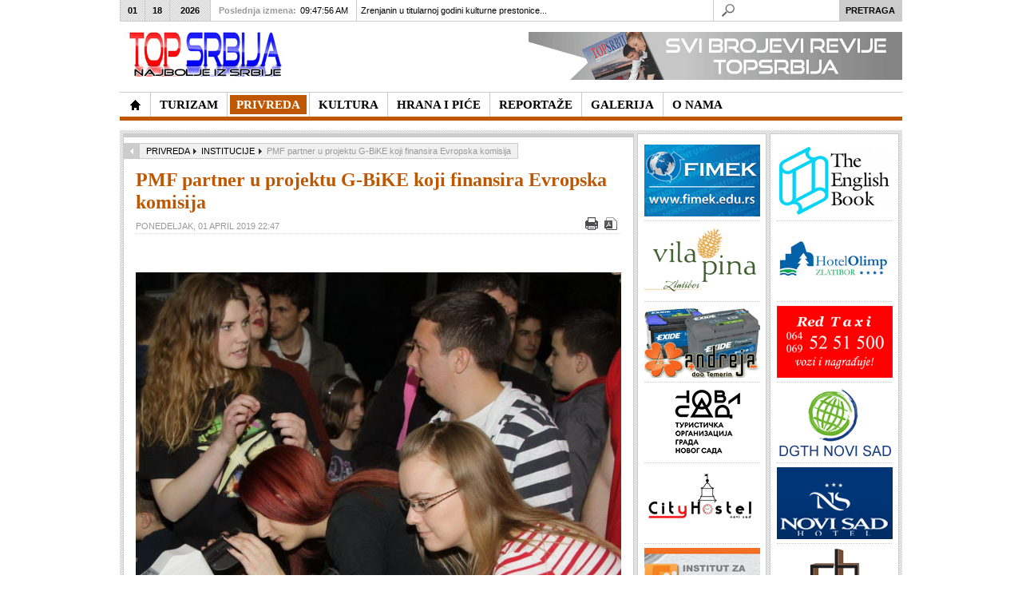

--- FILE ---
content_type: text/html; charset=utf-8
request_url: https://www.topsrbija.com/index.php?option=com_content&view=article&id=9329:pmf-partner-u-projektu-g-bike-koji-finansira-evropska-komisija-&catid=305:institucije&Itemid=560
body_size: 15507
content:
<!DOCTYPE html PUBLIC "-//W3C//DTD XHTML 1.0 Transitional//EN" "http://www.w3.org/TR/xhtml1/DTD/xhtml1-transitional.dtd">

<html xmlns="http://www.w3.org/1999/xhtml" xml:lang="sr-yu" lang="sr-yu">

<head><link rel="stylesheet" type="text/css" href="/plugins/editors/jckeditor/typography/typography.php"/>
	<script type="text/javascript">
var siteurl='/';
var tmplurl='/templates/ja_teline_iv/';
var isRTL = false;
</script>

  <meta http-equiv="content-type" content="text/html; charset=utf-8" />
  <meta name="robots" content="index, follow" />
  <meta name="keywords" content="Top Srbija, topsrbija, najbolje, najbolji, srbiji, turizam, hrana, pice, kultura, privreda" />
  <meta name="title" content="PMF partner u projektu G-BiKE koji finansira Evropska komisija " />
  <meta name="description" content="             Projekat zanimljivog akronima - G-BiKE,  COST Action Genomic Blodiversity Knowledge for Resilient,  je novofinansirani projekat Evropske Unije koji ima za cilj da poveže" />
  <meta name="generator" content="Joomla! 1.5 - Open Source Content Management" />
  <title>PMF partner u projektu G-BiKE koji finansira Evropska komisija </title>
  <link rel="stylesheet" href="/index.php?jat3action=gzip&amp;jatype=css&amp;jafile=t3-assets%2Fcss1f3f8.css&amp;option=com_content&amp;Itemid=560" type="text/css" />
  <link rel="stylesheet" href="/index.php?jat3action=gzip&amp;jatype=css&amp;jafile=t3-assets%2Fcss5994e.css&amp;option=com_content&amp;Itemid=560" type="text/css" />
  <script type="text/javascript" src="/t3-assets/js47c67.js"></script>




<link href="/templates/ja_teline_iv/images/favicon.ico" rel="shortcut icon" type="image/x-icon" />
		
	<link rel="stylesheet" type="text/css" href="http://fonts.googleapis.com/css?family=Droid+Serif|OFL+Sorts+Mill+Goudy+TT" />

<style type="text/css">
/*dynamic css*/
	#ja-splitmenu,
	#jasdl-mainnav,
	#ja-cssmenu li,
	#ja-megamenu ul.level0
	{font-family: 'OFL Sorts Mill Goudy TT';}
	div.ja-moduletable h3, div.moduletable h3,
	div.ja-module h3, div.module h3
	{font-family: 'Droid Serif';text-align: center;}

	body.bd .main {width: 980;}
	body.bd #ja-wrapper {min-width: 980;}
</style>
	<script type="text/javascript" > var GB_ROOT_DIR = "https://www.topsrbija.com/plugins/system/plg_japopup/greybox/"; </script>
<script src="https://www.topsrbija.com/plugins/system/plg_japopup/greybox/js/AJS.js" type="text/javascript" ></script>
<script src="https://www.topsrbija.com/plugins/system/plg_japopup/greybox/js/AJS_fx.js" type="text/javascript" ></script>
<script src="https://www.topsrbija.com/plugins/system/plg_japopup/greybox/js/gb_scripts.js" type="text/javascript" ></script>
<link href="https://www.topsrbija.com/plugins/system/plg_japopup/greybox/css/gb_styles.css" type="text/css" rel="stylesheet" />
</head>

<body id="bd" class="bd fs3 com_content">
<div id="ja-wrapper">
	<a name="Top" id="Top"></a>
	
					<div id="ja-header" class="wrap ">		
				
			
					<div class="main clearfix">
		
				
		<h1 class="logo"><a href="http://topsrbija.com" style="display:none;">- NAJBOLJE IZ SRBIJE -</a>
		<a href="/index.php" title="Top Srbija"><span>Top Srbija</span></a>
	</h1>
		
	<div class="ja-header-r">
		<p>
	<a href="http://www.topsrbija.com/index.php?option=com_content&amp;view=article&amp;id=2722&amp;Itemid=391" target="_self" title=""><img alt="Predstavljamo najbolje iz oblasti privrede, turizma, hrane i pića, kulture, donosimo interesantne reportaže uz veliki broj fotografija u našoj galeriji. Posetite nas!" border="0" src="/images/banners/baner-ts8a.gif" style="float: right; border: 0pt none;" /></a></p>
	</div>		 
		
				
					</div>
		
			
				</div>		
				<div id="ja-topmegamenu" class="wrap ">		
				
			
					<div class="main clearfix">
		
				
		<div id="ja-topnav" class="clearfix">
	</div>
		 
		
				
					</div>
		
			
				</div>				<div id="ja-mainnav" class="wrap ">		
				
			
					<div class="main clearfix">
		
				
		<div class="ja-megamenu clearfix" id="ja-megamenu">
<ul class="megamenu level0"><li  class="mega first home"><a href="/"  class="mega first home" id="menu371" title="TopSrbija - Najbolje iz Srbije"><span class="menu-title">TopSrbija - Najbolje iz Srbije</span></a></li><li  class="mega haschild"><a href="/index.php?option=com_content&amp;view=section&amp;layout=blog&amp;id=13&amp;Itemid=457"  class="mega haschild" id="menu457" title="TURIZAM"><span class="menu-title">TURIZAM</span></a><div class="childcontent cols3 ">
<div class="childcontent-inner-wrap">
<div class="childcontent-inner clearfix" style="width: 600px;"><div class="megacol column1 first" style="width: 200px;"><ul class="megamenu level1"><li  class="mega first"><a href="/index.php?option=com_content&amp;view=category&amp;layout=blog&amp;id=294&amp;Itemid=554"  class="mega first" id="menu554" title="TURISTIČKE ORGANIZACIJE"><span class="menu-title">TURISTIČKE ORGANIZACIJE</span></a></li><li  class="mega"><a href="/index.php?option=com_content&amp;view=category&amp;layout=blog&amp;id=317&amp;Itemid=557"  class="mega" id="menu557" title="PLANINSKI TURIZAM"><span class="menu-title">PLANINSKI TURIZAM</span></a></li></ul></div><div class="megacol column2" style="width: 200px;"><ul class="megamenu level1"><li  class="mega first"><a href="/index.php?option=com_content&amp;view=category&amp;layout=blog&amp;id=300&amp;Itemid=553"  class="mega first" id="menu553" title="BANJE"><span class="menu-title">BANJE</span></a></li><li  class="mega"><a href="/index.php?option=com_content&amp;view=category&amp;layout=blog&amp;id=319&amp;Itemid=558"  class="mega" id="menu558" title="SEOSKI TURIZAM"><span class="menu-title">SEOSKI TURIZAM</span></a></li></ul></div><div class="megacol column3 last" style="width: 200px;"><ul class="megamenu level1"><li  class="mega first"><a href="/index.php?option=com_content&amp;view=category&amp;layout=blog&amp;id=307&amp;Itemid=556"  class="mega first" id="menu556" title="HOTELI"><span class="menu-title">HOTELI</span></a></li><li  class="mega"><a href="/index.php?option=com_content&amp;view=category&amp;layout=blog&amp;id=321&amp;Itemid=559"  class="mega" id="menu559" title="ZDRAVSTVENI TURIZAM"><span class="menu-title">ZDRAVSTVENI TURIZAM</span></a></li></ul></div></div>
</div></div></li><li  class="mega haschild active"><a href="/index.php?option=com_content&amp;view=section&amp;layout=blog&amp;id=14&amp;Itemid=419"  class="mega haschild active" id="menu419" title="PRIVREDA"><span class="menu-title">PRIVREDA</span></a><div class="childcontent cols3 ">
<div class="childcontent-inner-wrap">
<div class="childcontent-inner clearfix" style="width: 600px;"><div class="megacol column1 first" style="width: 200px;"><ul class="megamenu level1"><li  class="mega first active"><a href="/index.php?option=com_content&amp;view=category&amp;layout=blog&amp;id=305&amp;Itemid=560"  class="mega first active" id="menu560" title="INSTITUCIJE"><span class="menu-title">INSTITUCIJE</span></a></li></ul></div><div class="megacol column2" style="width: 200px;"><ul class="megamenu level1"><li  class="mega first"><a href="/index.php?option=com_content&amp;view=category&amp;layout=blog&amp;id=306&amp;Itemid=561"  class="mega first" id="menu561" title="PREDSTAVLJAMO"><span class="menu-title">PREDSTAVLJAMO</span></a></li></ul></div><div class="megacol column3 last" style="width: 200px;"><ul class="megamenu level1"><li  class="mega first"><a href="/index.php?option=com_content&amp;view=category&amp;layout=blog&amp;id=301&amp;Itemid=562"  class="mega first" id="menu562" title="FONDOVI"><span class="menu-title">FONDOVI</span></a></li></ul></div></div>
</div></div></li><li  class="mega haschild"><a href="/index.php?option=com_content&amp;view=section&amp;layout=blog&amp;id=12&amp;Itemid=414"  class="mega haschild" id="menu414" title="KULTURA"><span class="menu-title">KULTURA</span></a><div class="childcontent cols3 ">
<div class="childcontent-inner-wrap">
<div class="childcontent-inner clearfix" style="width: 600px;"><div class="megacol column1 first" style="width: 200px;"><ul class="megamenu level1"><li  class="mega first"><a href="/index.php?option=com_content&amp;view=category&amp;layout=blog&amp;id=320&amp;Itemid=563"  class="mega first" id="menu563" title="KULTURNA BAŠTINA"><span class="menu-title">KULTURNA BAŠTINA</span></a></li><li  class="mega"><a href="/index.php?option=com_content&amp;view=category&amp;layout=blog&amp;id=308&amp;Itemid=564"  class="mega" id="menu564" title="MUZIKA"><span class="menu-title">MUZIKA</span></a></li></ul></div><div class="megacol column2" style="width: 200px;"><ul class="megamenu level1"><li  class="mega first"><a href="/index.php?option=com_content&amp;view=category&amp;layout=blog&amp;id=314&amp;Itemid=565"  class="mega first" id="menu565" title="LIČNOSTI"><span class="menu-title">LIČNOSTI</span></a></li><li  class="mega"><a href="/index.php?option=com_content&amp;view=category&amp;layout=blog&amp;id=309&amp;Itemid=566"  class="mega" id="menu566" title="IZLOŽBE"><span class="menu-title">IZLOŽBE</span></a></li></ul></div><div class="megacol column3 last" style="width: 200px;"><ul class="megamenu level1"><li  class="mega first"><a href="/index.php?option=com_content&amp;view=category&amp;layout=blog&amp;id=322&amp;Itemid=567"  class="mega first" id="menu567" title="OBELEŽAVANJA"><span class="menu-title">OBELEŽAVANJA</span></a></li></ul></div></div>
</div></div></li><li  class="mega haschild"><a href="/index.php?option=com_content&amp;view=section&amp;layout=blog&amp;id=11&amp;Itemid=410"  class="mega haschild" id="menu410" title="HRANA I PIĆE"><span class="menu-title">HRANA I PIĆE</span></a><div class="childcontent cols3 ">
<div class="childcontent-inner-wrap">
<div class="childcontent-inner clearfix" style="width: 600px;"><div class="megacol column1 first" style="width: 200px;"><ul class="megamenu level1"><li  class="mega first"><a href="/index.php?option=com_content&amp;view=category&amp;layout=blog&amp;id=311&amp;Itemid=568"  class="mega first" id="menu568" title="HRANA"><span class="menu-title">HRANA</span></a></li></ul></div><div class="megacol column2" style="width: 200px;"><ul class="megamenu level1"><li  class="mega first"><a href="/index.php?option=com_content&amp;view=category&amp;layout=blog&amp;id=297&amp;Itemid=569"  class="mega first" id="menu569" title="VINO"><span class="menu-title">VINO</span></a></li></ul></div><div class="megacol column3 last" style="width: 200px;"><ul class="megamenu level1"><li  class="mega first"><a href="/index.php?option=com_content&amp;view=category&amp;layout=blog&amp;id=298&amp;Itemid=570"  class="mega first" id="menu570" title="RAKIJA"><span class="menu-title">RAKIJA</span></a></li></ul></div></div>
</div></div></li><li  class="mega haschild"><a href="/index.php?option=com_content&amp;view=section&amp;layout=blog&amp;id=16&amp;Itemid=400"  class="mega haschild" id="menu400" title="REPORTAŽE"><span class="menu-title">REPORTAŽE</span></a><div class="childcontent cols3 ">
<div class="childcontent-inner-wrap">
<div class="childcontent-inner clearfix" style="width: 600px;"><div class="megacol column1 first" style="width: 200px;"><ul class="megamenu level1"><li  class="mega first"><a href="/index.php?option=com_content&amp;view=category&amp;layout=blog&amp;id=304&amp;Itemid=571"  class="mega first" id="menu571" title="PREDSTAVLJAMO"><span class="menu-title">PREDSTAVLJAMO</span></a></li><li  class="mega"><a href="/index.php?option=com_content&amp;view=category&amp;layout=blog&amp;id=303&amp;Itemid=572"  class="mega" id="menu572" title="MANIFESTACIJE"><span class="menu-title">MANIFESTACIJE</span></a></li></ul></div><div class="megacol column2" style="width: 200px;"><ul class="megamenu level1"><li  class="mega first"><a href="/index.php?option=com_content&amp;view=category&amp;layout=blog&amp;id=310&amp;Itemid=573"  class="mega first" id="menu573" title="NAJAVA"><span class="menu-title">NAJAVA</span></a></li><li  class="mega"><a href="/index.php?option=com_content&amp;view=category&amp;layout=blog&amp;id=318&amp;Itemid=574"  class="mega" id="menu574" title="AKTUELNO"><span class="menu-title">AKTUELNO</span></a></li></ul></div><div class="megacol column3 last" style="width: 200px;"><ul class="megamenu level1"><li  class="mega first"><a href="/index.php?option=com_content&amp;view=category&amp;layout=blog&amp;id=299&amp;Itemid=575"  class="mega first" id="menu575" title="PRISUSTVOVALI SMO"><span class="menu-title">PRISUSTVOVALI SMO</span></a></li></ul></div></div>
</div></div></li><li  class="mega"><a href="/index.php?option=com_content&amp;view=category&amp;layout=blog&amp;id=312&amp;Itemid=544"  class="mega" id="menu544" title="GALERIJA"><span class="menu-title">GALERIJA</span></a></li><li  class="mega last"><a href="/index.php?option=com_content&amp;view=article&amp;id=1555&amp;Itemid=391"  class="mega last" id="menu391" title="O NAMA"><span class="menu-title">O NAMA</span></a></li></ul>
</div>			<script type="text/javascript">
			var megamenu = new jaMegaMenuMoo ('ja-megamenu', {
				'bgopacity': 0, 
				'delayHide': 300, 
				'slide': 0, 
				'fading': 0,
				'direction':'down',
				'action':'mouseover',
				'tips': false,
				'duration': 300,
				'hidestyle': 'fastwhenshow'
			});			
			</script>
			<!-- jdoc:include type="menu" level="0" / -->

<ul class="no-display">
    <li><a href="#ja-content" title="Skip to content">Skip to content</a></li>
</ul>		 
		
				
					</div>
		
			
				</div>		
								<div id="ja-topbar" class="wrap ">		
				
			
					<div class="main clearfix">
		
				
		<p class="ja-day clearfix">
	  <span class="day">Sun</span><span class="month">01</span><span class="date">18</span><span class="year">2026</span>	</p>
	 
	<p class="ja-updatetime"><span>Poslednja izmena:</span><em>09:47:56 AM</em></p>
	
			


	<div   id="jalh-modid218" class="ja-headlines ">
		<div style="white-space:nowrap; " id="jahl-wapper-items-jalh-modid218">
		<!-- HEADLINE CONTENT -->
		
		
				<div class="ja-headlines-item jahl-verticald" style="visibility:visible">
					<a  title="&nbsp;&nbsp;&nbsp;&nbsp;&nbsp;&nbsp;&nbsp;&nbsp;&nbsp;&nbsp;&nbsp; Poslenjih dana stare, 2025. godine, Zrenjanin - Prestonica kulture Srbije 2025. privela je kraju svoje projekte koji su obeležili prethodni period. Kao i ranijih godina, osim da bi ispoštovali kolege i promocije uobičajenih turist..."  href="/index.php?option=com_content&amp;view=article&amp;id=12499:zrenjanin-u-titularnoj-godini-kulturne-prestonice-srbije-&amp;catid=294:to&amp;Itemid=554"><span>Zrenjanin u titularnoj godini kulturne prestonice...</span>
					</a> 
				</div>
		
				<div class="ja-headlines-item jahl-verticald" style="visibility:hidden">
					<a  title="&nbsp;&nbsp;&nbsp;&nbsp;&nbsp;&nbsp;&nbsp;&nbsp;&nbsp;&nbsp;&nbsp; Zrenjanin je tokom 2025. godine, kao Prestonica kulture Srbije, započeo kreiranje novog kulturnog identiteta grada. Od početka godine institucije, umetnici i organizacije zajedno su stvarali sadržaje koji su obuhvatili pozorište,..."  href="/index.php?option=com_content&amp;view=article&amp;id=12498:kultura-kao-pokreta-kako-je-zrenjanin-2025-promenio-ritam-grada&amp;catid=320:manastiri&amp;Itemid=563"><span>Kultura kao pokretač: Kako je Zrenjanin 2025. pr...</span>
					</a> 
				</div>
		
				<div class="ja-headlines-item jahl-verticald" style="visibility:hidden">
					<a  title="&nbsp;&nbsp;&nbsp;&nbsp;&nbsp;&nbsp;&nbsp;&nbsp;&nbsp;&nbsp;&nbsp; Edukacija, razmena znanja, učenje na praktičnim iskustvima od velikog su značaja kako bi se prevazilazili izazovi koji postoje na tržištu agrobiznisa, i generalno u ekonomiji. Privedne komore Vojvodine (PKV) kao važnu ističe s..."  href="/index.php?option=com_content&amp;view=article&amp;id=12497:dunavska-farma-novi-robni-znak&amp;catid=305:institucije&amp;Itemid=560"><span>Dunavska farma - novi robni znak</span>
					</a> 
				</div>
		
				<div class="ja-headlines-item jahl-verticald" style="visibility:hidden">
					<a  title="&nbsp;&nbsp;&nbsp;&nbsp;&nbsp;&nbsp;&nbsp;&nbsp;&nbsp;&nbsp;&nbsp; Turistička organizacija Zlatibor nalazi se među apsolutnim liderima digitalne promocije u Srbiji sa više od 100.000 pratilaca na 3 društvene mreže. Izuzetni rezultati koji se beleže na društvenim mrežama potvrđuju poziciju T..."  href="/index.php?option=com_content&amp;view=article&amp;id=12496:turistika-organizacija-zlatibor-meu-apsolutnim-liderima-digitalne-promocije-u-srbiji&amp;catid=317:planinski-turizam&amp;Itemid=557"><span>Turistička organizacija Zlatibor među apsolutni...</span>
					</a> 
				</div>
		
				<div class="ja-headlines-item jahl-verticald" style="visibility:hidden">
					<a  title="&nbsp;&nbsp;&nbsp;&nbsp;&nbsp;&nbsp;&nbsp;&nbsp;&nbsp;&nbsp;&nbsp; Organizatori Međunrodnog januarskog sajma vina, Udruženje&nbsp;DRUŠTVO PRIJATELJA BAŠTE TEMERIN, poziva sve vinogradare, vinare i ljubitelje ovog plemenitog pića da učestvuju i posete jedan od najvećih sajmova vina u regionu."  href="/index.php?option=com_content&amp;view=article&amp;id=12495:pozvani-ste-na-xxviii-meunarodni-januarski-sajam-vina-u-temerinu-24-januara&amp;catid=297:vino&amp;Itemid=569"><span>Pozvani ste na XXVIII Međunarodni januarski saja...</span>
					</a> 
				</div>
		
				<div class="ja-headlines-item jahl-verticald" style="visibility:hidden">
					<a  title="&nbsp;&nbsp;&nbsp;&nbsp;&nbsp;&nbsp;&nbsp;&nbsp;&nbsp;&nbsp;&nbsp; Put odjedne od najlepših boutique vinarije do kuće vina koja uspostavlja najsavremenije svetske modele vinskog turizma - vinarije Veritas Ćuković, prešla je za deceniju i po. Po oceni vinskih stručnjaka to je kratko vreme, sumi..."  href="/index.php?option=com_content&amp;view=article&amp;id=12494:vinarija-veritas-ukovi-kreacija-novog-iskustva-i-promene-u-turistikoj-ponudi&amp;catid=297:vino&amp;Itemid=569"><span>Vinarija Veritas Ćuković: Kreacija novog iskust...</span>
					</a> 
				</div>
		
				<div class="ja-headlines-item jahl-verticald" style="visibility:hidden">
					<a  title="&nbsp;&nbsp;&nbsp;&nbsp;&nbsp;&nbsp;&nbsp;&nbsp; - Svaki grad se razvija na bazi svojih privrednih aktivnosti a integralni deo sremskokarlovačke privrede je turizam. Čak, usudio bih se da kažem, temelj razvoja grada, zbog čega je Turistička organizacija opštine Sremskih Karlovaca od strateško..."  href="/index.php?option=com_content&amp;view=article&amp;id=12493:nova-dimenzija-turistike-privrede-&amp;catid=294:to&amp;Itemid=554"><span>Nova dimenzija turističke privrede  </span>
					</a> 
				</div>
		
				<div class="ja-headlines-item jahl-verticald" style="visibility:hidden">
					<a  title="&nbsp;&nbsp;&nbsp;&nbsp;&nbsp;&nbsp;&nbsp;&nbsp;&nbsp;&nbsp;&nbsp; Subotica je jedan od turistički najatraktivnijih gradova u Srbiji: po svojoj istoriji, vrednim i u arhitektonskom smislu značajnim građevinama, kulturnim obeležjima, svom okruženju i položaju, negovanju tradicije, gastronomiji,..."  href="/index.php?option=com_content&amp;view=article&amp;id=12492:subotica-grad-istaknutih-razliitosti-i-prepoznatljivog-imida-&amp;catid=294:to&amp;Itemid=554"><span>Subotica - grad istaknutih različitosti i prepoz...</span>
					</a> 
				</div>
		
				<div class="ja-headlines-item jahl-verticald" style="visibility:hidden">
					<a  title="&nbsp;&nbsp;&nbsp;&nbsp;&nbsp;&nbsp;&nbsp;&nbsp;&nbsp;&nbsp;&nbsp; Za Vršac kažu da je poseban grad, mesto na kojem se prisustvo čoveka beleži od praistorije, gde se spaja ravnica i planina, čiji je simbol KULA (iz XV veka) i čije je drugo ime “Grad pod Kulom”, smešten na Vršačkom bregu..."  href="/index.php?option=com_content&amp;view=article&amp;id=12490:otkrij-neotkriveno-lice-vrca-grada-ljubavi-vetra-i-vina&amp;catid=294:to&amp;Itemid=554"><span>Otkrij neotkriveno lice Vršca - grada ljubavi, v...</span>
					</a> 
				</div>
		
				<div class="ja-headlines-item jahl-verticald" style="visibility:hidden">
					<a  title="&nbsp;&nbsp;&nbsp;&nbsp;&nbsp;&nbsp;&nbsp;&nbsp;&nbsp;&nbsp;&nbsp; Opština Žabalj se strateški pozicionira kao sredina koja ne čeka priliku, već je sistematski gradi. Kroz savremeni turistički koncept Explore Žabalj, lokalni potencijali su objedinjeni u jasnu, tematski strukturisanu i međuna..."  href="/index.php?option=com_content&amp;view=article&amp;id=12489:explore-abalj-lokalna-ponuda-spremna-za-globalnu-publiku&amp;catid=294:to&amp;Itemid=554"><span>Explore Žabalj - lokalna ponuda spremna za globa...</span>
					</a> 
				</div>
		
				<div class="ja-headlines-item jahl-verticald" style="visibility:hidden">
					<a  title="&nbsp;&nbsp;&nbsp;&nbsp;&nbsp;&nbsp;&nbsp;&nbsp;&nbsp;&nbsp;&nbsp; Turistička organizacija Vojvodine je i tokom 2025. godine, aktivno radila na promociji destinacije i unapređenju turističke ponude AP Vojvodine. Turistički sadržaji Vojvodine predstavljeni su na brojnim domaćim i međunarodnim ..."  href="/index.php?option=com_content&amp;view=article&amp;id=12488:novim-vizuelnim-identitetom-turistika-organizacija-vojvodine-blia-turistima&amp;catid=294:to&amp;Itemid=554"><span>Novim vizuelnim identitetom Turistička organizac...</span>
					</a> 
				</div>
		
				<div class="ja-headlines-item jahl-verticald" style="visibility:hidden">
					<a  title="&nbsp;&nbsp;&nbsp;&nbsp;&nbsp;&nbsp;&nbsp;&nbsp;&nbsp;&nbsp;&nbsp; Sremski Karlovci,&nbsp;poznati po rodnim vinogradima i vinskim podrumima, velelepnim zdanjimabarokne arhitekture, duhovnom pravoslavnom nasleđu ("Srpski Sion"), tradiciji stvaranoj vekovima, na obroncima NP ”Fruška gora” i desn..."  href="/index.php?option=com_content&amp;view=article&amp;id=12487:sremski-karlovci-zasluuju-jo-vie-i-jo-bolje-&amp;catid=294:to&amp;Itemid=554"><span>Sremski Karlovci zaslužuju još više i još bol...</span>
					</a> 
				</div>
		
				<div class="ja-headlines-item jahl-verticald" style="visibility:hidden">
					<a  title="&nbsp;&nbsp;&nbsp;&nbsp;&nbsp;&nbsp;&nbsp;&nbsp;&nbsp;&nbsp;&nbsp; Medijsku nagradu za afirmaciju udruživanja u oblasti zadrugarstva koju pred kraj svake kalendarske godine dodeljuje Zadružni savez Vojvodine, ponela je mr Ljiiljana Petrović Vasić, magistra ekonomskih nauka (Poslovne finansije i ..."  href="/index.php?option=com_content&amp;view=article&amp;id=12486:mr-ljiljana-petrovi-vasi-novinarka-godine-u-izboru-zadrunog-saveza-vojvodine&amp;catid=305:institucije&amp;Itemid=560"><span>Mr Ljiljana Petrović Vasić - novinarka godine u...</span>
					</a> 
				</div>
		
				<div class="ja-headlines-item jahl-verticald" style="visibility:hidden">
					<a  title="&nbsp;&nbsp;&nbsp;&nbsp;&nbsp;&nbsp;&nbsp;&nbsp;&nbsp;&nbsp;&nbsp; Na tradicionalnom godišnjem skupu Zadružnog saveza Vojvodine (ZSV) koji se održava pred kraj godine uz prisustvo najuspešnijih predstavnika zadrugarstva, poslovnih partnera, uvaženih profesora/stručnjaka, predstavnika medija, p..."  href="/index.php?option=com_content&amp;view=article&amp;id=12485:predragu-uroviu-itopromet-mlin-ad-senta-plaketa-zsv-radislav-jovanov&amp;catid=305:institucije&amp;Itemid=560"><span>Predragu Đuroviću, Žitopromet Mlin AD Senta, p...</span>
					</a> 
				</div>
		
				<div class="ja-headlines-item jahl-verticald" style="visibility:hidden">
					<a  title="&nbsp;&nbsp;&nbsp;&nbsp;&nbsp;&nbsp;&nbsp;&nbsp;&nbsp;&nbsp;&nbsp; Tradicionalni godišnji skup Zadružnog saveza Vojvodine (ZSV) se u svojoj dosadašnjoj praksi potvrdio kao uspešno organizovan sistem i stub razvoja agrara. Održava se pred kraj godine kako bi se uz najuspešnije predstavnike zadr..."  href="/index.php?option=com_content&amp;view=article&amp;id=12484:godinji-skup-zsv-zadruge-grade-bolji-svet-&amp;catid=305:institucije&amp;Itemid=560"><span>Godišnji skup ZSV: Zadruge grade bolji svet	</span>
					</a> 
				</div>
		
				<div class="ja-headlines-item jahl-verticald" style="visibility:hidden">
					<a  title="&nbsp;&nbsp;&nbsp;&nbsp;&nbsp;&nbsp;&nbsp;&nbsp; - Uvek mi je zadovoljstvo da predstavim uspešne bivše studente FIMEK-a, Univerziteta Privredna akademija u Novom Sadu, kao što je ing. Nenad Kovačić, koji je uspešno odbranio master rad na temu - Razvoj intiligentnog multifunkcionalnog uređaja ..."  href="/index.php?option=com_content&amp;view=article&amp;id=12483:fimek-mladi-inovatori-kreiraju-budunost-sveta-&amp;catid=305:institucije&amp;Itemid=560"><span>FIMEK: Mladi inovatori kreiraju budućnost sveta </span>
					</a> 
				</div>
		
				<div class="ja-headlines-item jahl-verticald" style="visibility:hidden">
					<a  title="&nbsp;&nbsp;&nbsp;&nbsp;&nbsp;&nbsp;&nbsp;&nbsp;&nbsp;&nbsp;&nbsp; Na kraju svake kalendarske godine, Kulturno-prosvetno društvo “Jednota” iz Gložana, priređuje Božićno-novogodišnji koncert u susret praznikakojima se slavi rođenje Isusa Hristai raskošnom igrom i pesmom simbolično opraš..."  href="/index.php?option=com_content&amp;view=article&amp;id=12482:praznina-etnja-kpd-jednota-kroz-narodne-igre-i-pesme&amp;catid=304:predstavljamo&amp;Itemid=571"><span>Praznična šetnja KPD Jednota kroz narodne igre ...</span>
					</a> 
				</div>
		
				<div class="ja-headlines-item jahl-verticald" style="visibility:hidden">
					<a  title="&nbsp;&nbsp;&nbsp;&nbsp;&nbsp;&nbsp;&nbsp;&nbsp;&nbsp;&nbsp;&nbsp; Turistička organizacija opštine Pećinci, u Etno kući “Putnik” u Kupinovu, organizovala je edukativne radionice o značaju tradicionalne arhitekture, koje se sprovode u okviru projekta „Primena tradicionalnih zanatskih metod..."  href="/index.php?option=com_content&amp;view=article&amp;id=12481:too-peinci-edukativnim-radionicama-o-znaaju-tradicionalne-arhitekture&amp;catid=294:to&amp;Itemid=554"><span>TOO Pećinci edukativnim radionicama o značaju t...</span>
					</a> 
				</div>
		
				<div class="ja-headlines-item jahl-verticald" style="visibility:hidden">
					<a  title="&nbsp;&nbsp;&nbsp;&nbsp;&nbsp;&nbsp;&nbsp;&nbsp;&nbsp;&nbsp;&nbsp; Naselje Kelebija, nekada pusta (pustara), pominje se 1297. godine kao Kelym, smešteno tik uz srpsko-mađarski granični prelaz Kelebija - Tompa, 11 km od Subotice. Ovo je šumski i peščarski kraj, kojim na zapadnom delu preovladav..."  href="/index.php?option=com_content&amp;view=article&amp;id=12480:muzej-koija-ergela-kelebija-sve-to-niste-znali-o-konjima-i-koijama-&amp;catid=320:manastiri&amp;Itemid=563"><span>Muzej kočija Ergela Kelebija: Sve što niste zna...</span>
					</a> 
				</div>
		
				<div class="ja-headlines-item jahl-verticald" style="visibility:hidden">
					<a  title="&nbsp;&nbsp;&nbsp;&nbsp;&nbsp;&nbsp;&nbsp;&nbsp;&nbsp;&nbsp;&nbsp; Životna i radna biografija gospodina Svetozara Ikonova vezana je za Titel u koji je došao iz Melenaca 1968. Radio je u obrazovanju, kao politički aktivista, novinar, i ma čega se latio bilo je sa žarom, tražeći za druge ne za ..."  href="/index.php?option=com_content&amp;view=article&amp;id=12479:zanimljiva-dimenzija-ivota-svetozara-ikonova-&amp;catid=314:licnosti&amp;Itemid=565"><span>Zanimljiva dimenzija života Svetozara Ikonova   </span>
					</a> 
				</div>
		
				<div class="ja-headlines-item jahl-verticald" style="visibility:hidden">
					<a  title="&nbsp;&nbsp;&nbsp;&nbsp;&nbsp;&nbsp;&nbsp;&nbsp;&nbsp;&nbsp;&nbsp; Dugi niz godina receptivne turističke agencije, koje se bave dovođenjem stranih turista u Srbiju i na Balkan, posvećeno rade na organizaciji kulturnih, adrenalinskih i avanturističkih tura, nalaženju destinacija za odmor u seosk..."  href="/index.php?option=com_content&amp;view=article&amp;id=12478:vuk-tours-promocija-srbije-i-balkana-po-meri-stranih-turista&amp;catid=294:to&amp;Itemid=554"><span>Vuk Tours: Promocija Srbije i Balkana po meri str...</span>
					</a> 
				</div>
		
				<div class="ja-headlines-item jahl-verticald" style="visibility:hidden">
					<a  title="Publika je imala glavnu reč i izabrala najbolje

	&nbsp;&nbsp;&nbsp;&nbsp;&nbsp;&nbsp;&nbsp;&nbsp;&nbsp;&nbsp;&nbsp; &nbsp;Dobitnik nagrade “Turistički cvet” za 2025., je Turistička organizacija grada Subotice, najbolja u kategoriji turističke organiizacije u Srbiji. U obrazloženju se nav..."  href="/index.php?option=com_content&amp;view=article&amp;id=12477:turistiki-cvet-2025-za-turistiku-organizaciju-grada-subotice&amp;catid=294:to&amp;Itemid=554"><span>Turistički cvet 2025. za Turističku organizacij...</span>
					</a> 
				</div>
		
				<div class="ja-headlines-item jahl-verticald" style="visibility:hidden">
					<a  title="PMF -zajednica znanja, ljudi i ideja koje povezuju nauku i društvo

	Godišnji sastanak Marketinškog tima Prirodno-matematičkog fakulteta Univerziteta u Novom Sadu, održan 17. decembra, bio je mnogo više od formalnog pregleda aktivnosti u godini na izmaku. U susret izazovima koji su obeležil..."  href="/index.php?option=com_content&amp;view=article&amp;id=12476:samo-prirodno-na-pmf-u&amp;catid=305:institucije&amp;Itemid=560"><span>Samo prirodno na PMF-u</span>
					</a> 
				</div>
		
				<div class="ja-headlines-item jahl-verticald" style="visibility:hidden">
					<a  title="&nbsp;&nbsp;&nbsp;&nbsp;&nbsp;&nbsp;&nbsp;&nbsp;&nbsp;&nbsp;&nbsp;&nbsp;&nbsp;&nbsp;&nbsp; V Konferencija “Poljoprivrednik nove generacije“ u organizaciji istoimenog udruženja i podršku više od 50 agrarnih kompanija, održana je u utorak, 16. decembra, u Kongresnom centru „Master“ Novosad..."  href="/index.php?option=com_content&amp;view=article&amp;id=12475:budunost-je-na-poljoprivrednicima-nove-generacije&amp;catid=305:institucije&amp;Itemid=560"><span>Budućnost je na poljoprivrednicima nove generaci...</span>
					</a> 
				</div>
		
				<div class="ja-headlines-item jahl-verticald" style="visibility:hidden">
					<a  title="Ближе нам се празници, центар Темерина је већ окићен у свечаном духу, а ми смо припремили богат програм за наше суграђане и све посетиоце Темерина!"  href="/index.php?option=com_content&amp;view=article&amp;id=12474:-----21--2025&amp;catid=294:to&amp;Itemid=554"><span>Зимске чаролије у Темерину...</span>
					</a> 
				</div>
		
				<div class="ja-headlines-item jahl-verticald" style="visibility:hidden">
					<a  title="&nbsp;&nbsp;&nbsp;&nbsp;&nbsp;&nbsp;&nbsp;&nbsp;&nbsp;&nbsp;&nbsp; Industrijalizacija i standardizacija, na kojima počiva proizvodnja poljoprivrednih proizvoda danas, siguran su put ka siromaštvu. Gubitak tradicionalnih poljoprivrednih proizvoda, lokalnih kapaciteta i identiteta dovodi do problema..."  href="/index.php?option=com_content&amp;view=article&amp;id=12473:miroljub-jankovi-futoki-kupus-je-oduvek-bio-futoki&amp;catid=311:hrana&amp;Itemid=568"><span>Miroljub Janković: Futoški kupus je oduvek bio ...</span>
					</a> 
				</div>
		
				<div class="ja-headlines-item jahl-verticald" style="visibility:hidden">
					<a  title="&nbsp;&nbsp;&nbsp;&nbsp;&nbsp;&nbsp;&nbsp;&nbsp;&nbsp;&nbsp;&nbsp; Modul Exhibition 02. Sajam montažnih kuća i modularnih objekata (13 i 14. decembar 2025), u hali “Master” Novosadskog sajma, predstavio je bogatu ponudu montažnih kuća, modularnih objekata, solarnih panela i energetska rešen..."  href="/index.php?option=com_content&amp;view=article&amp;id=12472:dr-nenad-ivanievi-modelarni-objekti-deo-turistike-puzle-budunosti&amp;catid=305:institucije&amp;Itemid=560"><span>Dr Nenad Ivanišević: Modelarni objekti deo turi...</span>
					</a> 
				</div>
		
				<div class="ja-headlines-item jahl-verticald" style="visibility:hidden">
					<a  title="&nbsp;&nbsp;&nbsp;&nbsp;&nbsp;&nbsp;&nbsp;&nbsp;&nbsp;&nbsp;&nbsp; U godini u kojoj j poneo prestižnu titulu Nacionalna prestonica kulture, Zrenjanin beleži brojne aktivnosti, koje nisu primećene samo od onih koji u njima učestvuju, vać i od “turističkog sveta Srbije”. Tako su zrenjaninski..."  href="/index.php?option=com_content&amp;view=article&amp;id=12471:lepe-vesti-iz-turistikog-zrenjanina&amp;catid=294:to&amp;Itemid=554"><span>LEPE VESTI IZ TURISTIČKOG ZRENJANINA</span>
					</a> 
				</div>
		
				<div class="ja-headlines-item jahl-verticald" style="visibility:hidden">
					<a  title="Uspešno završena gastronomsko - praznična manifestacija&nbsp; „Praznične đakonije“ privukla je veliki broj posetilaca i izlagača koji su uživali&nbsp; u bogatoj ponudi tradicionalnih jela, rukotvorina i prazničnih proizvoda. Prikaz lokalnih običaja i autentične kreativnosti, uz družen..."  href="/index.php?option=com_content&amp;view=article&amp;id=12470:zavrene-qpraznine-akonijeq-otvara-se-trg-magija&amp;catid=294:to&amp;Itemid=554"><span>Završene "Praznične Đakonije", otvara se Trg m...</span>
					</a> 
				</div>
		
				<div class="ja-headlines-item jahl-verticald" style="visibility:hidden">
					<a  title="&nbsp;&nbsp;&nbsp;&nbsp;&nbsp;&nbsp;&nbsp;&nbsp;&nbsp;&nbsp;&nbsp; Loznica će od 15. decembra do 14. januara ponovo biti epicentar praznične atmosfere zahvaljujući tradicionalnom zimskom festivalu ZimaLo, koji i ove godine donosi bogat program za decu, mlade i odrasle - od muzičkih sadržajai kl..."  href="/index.php?option=com_content&amp;view=article&amp;id=12469:zimski-festival-zimalo-u-loznici-mesec-praznine-arolije-i-zabave&amp;catid=294:to&amp;Itemid=554"><span>Zimski festival ZimaLo u Loznici - mesec praznič...</span>
					</a> 
				</div>
		
		
		<!-- //HEADLINE CONTENT -->
		</div>	
	</div>

<script type="text/javascript">
/* <![CDATA[ */
	//$(window).addEvent('domready', function(){
		// options setting
		var options = { box:$('jalh-modid218'), 
						items: $$('#jalh-modid218 .ja-headlines-item'), 
						mode: 'verticald', 
						wrapper:$('jahl-wapper-items-jalh-modid218'),
						buttons:{next: $$('.ja-headelines-next'), previous: $$('.ja-headelines-pre')},
						interval:3000,
						fxOptions : { duration: 400,
									  transition: Fx.Transitions.linear ,
									  wait: false }	};
 
		var jahl = new JANewSticker( options );						  
	// });
/* ]]> */	
</script>
		
		<div id="ja-search">
		
<form action="index.php"  method="post" class="search">
	<label for="mod_search_searchword">
		Pretraga	</label>
	<input name="searchword" id="mod_search_searchword" class="inputbox" type="text" size="25" value="" /><input type="submit" value="Pretraga" class="button"/>	<input type="hidden" name="option" value="com_search" />
	<input type="hidden" name="task"   value="search" />
</form>

	</div>		 
		
				
					</div>
		
			
				</div>		
				
	<!-- MAIN CONTAINER -->
	<div id="ja-container" class="wrap ja-r2">
					
			
					<div class="main">
		
				
		 
			<div class="main-inner1 clearfix">
				<div id="ja-mainbody" style="width:66%">
			<!-- CONTENT -->
			<div id="ja-main" style="width:100%">
			<div class="inner clearfix">
				
				
				
				<div id="ja-contentwrap" class="clearfix ">
					<div id="ja-content" class="column" style="width:100%">
						<div id="ja-current-content" class="column" style="width:100%">
														
														<div id="ja-content-main" class="ja-content-main clearfix">
								<div id="ja-navhelper-top">
	<div class="ja-breadcrums">
		<a href="javascript: history.go(-1)" class="ja-back-btn" title="Go back one page!"><span>Back</span></a>
		<span class="breadcrumbs pathway">
<a href="/index.php?option=com_content&amp;view=section&amp;layout=blog&amp;id=14&amp;Itemid=419" class="pathway">PRIVREDA</a> <img src="/templates/ja_teline_iv/images/arrow.png" alt=""  /> <a href="/index.php?option=com_content&amp;view=category&amp;layout=blog&amp;id=305&amp;Itemid=560" class="pathway">INSTITUCIJE</a> <img src="/templates/ja_teline_iv/images/arrow.png" alt=""  /> <span class="name">PMF partner u projektu G-BiKE koji finansira Evropska komisija </span></span>
	</div>
</div>

<div class="item-page">


<h1 class="contentheading clearfix">
		<a href="/index.php?option=com_content&amp;view=article&amp;id=9329:pmf-partner-u-projektu-g-bike-koji-finansira-evropska-komisija-&amp;catid=305:institucije&amp;Itemid=560" class="contentpagetitle">
		PMF partner u projektu G-BiKE koji finansira Evropska komisija 	</a>
	</h1>


<div class="article-tools clearfix">
	<dl class="article-info clearfix">
			<dd class="create">
						ponedeljak, 01 april 2019 22:47		</dd>
	
		
	
		
	</dl>
	
		<ul class="actions">
					
						<li class="print-icon">
			<a href="/index.php?view=article&amp;catid=305%3Ainstitucije&amp;id=9329%3Apmf-partner-u-projektu-g-bike-koji-finansira-evropska-komisija-&amp;tmpl=component&amp;print=1&amp;layout=default&amp;page=&amp;option=com_content&amp;Itemid=560" rel="nofollow" title="Štampa" onclick="window.open(this.href,'win2','status=no,toolbar=no,scrollbars=yes,titlebar=no,menubar=no,resizable=yes,width=640,height=480,directories=no,location=no'); return false;"><img src="/templates/ja_teline_iv/images/printButton.png" alt="Štampa"  /></a>			</li>
			
						<li>
			<a href="/index.php?view=article&amp;catid=305%3Ainstitucije&amp;id=9329%3Apmf-partner-u-projektu-g-bike-koji-finansira-evropska-komisija-&amp;format=pdf&amp;option=com_content&amp;Itemid=560" rel="nofollow" title="PDF" onclick="window.open(this.href,'win2','status=no,toolbar=no,scrollbars=yes,titlebar=no,menubar=no,resizable=yes,width=640,height=480,directories=no,location=no'); return false;"><img src="/templates/ja_teline_iv/images/pdf_button.png" alt="PDF"  /></a>			</li>
						</ul>
		
</div>


<div class="article-content">
<div class="jv-social-share-button-contain"><div class="jv-fblike-button" style="width:480px;height:28px;"><iframe src="http://www.facebook.com/plugins/like.php?href=https%3A%2F%2Fwww.topsrbija.com%2Findex.php%3Foption%3Dcom_content%26amp%3Bview%3Darticle%26amp%3Bid%3D9329%3Apmf-partner-u-projektu-g-bike-koji-finansira-evropska-komisija-%26amp%3Bcatid%3D305%3Ainstitucije%26amp%3BItemid%3D560&amp;layout=standard&amp;show_faces=true&amp;width=480&amp;action=like&amp;font=&amp;colorscheme=light&amp;height=28" scrolling="no" frameborder="0" style="border:none; overflow:hidden; width:480px; height:28px;" allowTransparency="true"></iframe></div></div><div class="ja-thumbnailwrap thumb-left" style="width: 610px;">
	<div class="ja-thumbnail clearfix">
			<div class="thumbnail" style="position:relative;z-index:2">
					
			<a class="" href="/images/1_topsrbija_2019-04-01_22-41-25.JPG" title="" rel="gb_imageset[group]" >
			
			<img alt="Sa jednog od događaja na novosadskom PMF-u" class="caption" src="/images/1_topsrbija_2019-04-01_22-41-25.JPG" style="float: left;" title="Sa jednog od događaja na novosadskom PMF-u" />

					
			</a>		
					</div>
			<div class="thumbnail" >
					
			<a class="" href="/images/2_topsrbija_2019-04-01_22-41-25.JPG" title="" rel="gb_imageset[group]" >
			
			<img alt="" src="/images/2_topsrbija_2019-04-01_22-41-25.JPG" />

					
			</a>		
					</div>
		</div>
		<ul class="ja-thumbnail-nav clearfix">
		<li class="ja-thumbnail-prev">Prethodna</li>
		<li class="ja-thumbnail-counter"><span class="ja-thumbnail-item">1</span> of <span class="ja-thumbnail-total">2</span></li>
		<li class="ja-thumbnail-next">Sledeća</li>
	</ul>
		
</div>

	
<script type="text/javascript">
var JAThumbnail = new Class({
	initialize: function(wrapper){
		this._next = wrapper.getElements('.ja-thumbnail-next');
		this._prev = wrapper.getElements('.ja-thumbnail-prev');
		this._counter = wrapper.getElement ('.ja-thumbnail-counter .ja-thumbnail-item');
		this._items = wrapper.getElements('.thumbnail');
		this._thumbbox = wrapper.getElement('.ja-thumbnail');
		this._curr = 0;
		if (!this._items || this._items.length <= 1) return;
		this._firstrun = true;
		
		this._items[this._curr].setStyle('opacity', 1);
		this._items.each(function(item,i){
			if (i != this._curr) this._items[i].setStyles({'opacity':0});
		}.bind(this));
		
		if (this._next) {
			this._next.addEvent('click', function (){
				this.firstrun();			
				var next = this._curr < this._items.length-1?this._curr+1:0;
				if (this.fx) this.fx.stop();
				this.fx = new Fx.Elements([this._items[this._curr],this._items[next],this._thumbbox]);
				var h1 = this._thumbbox.getCoordinates().height;
				var h2 = this._items[next].getCoordinates().height;
				this.fx.start ({'0':{'opacity':[0]},'1':{'opacity':[1]},'2':{'height':[h2]}});
				this._curr = next;
				this._counter.innerHTML = this._curr + 1;
			}.bind(this));
		}
		if (this._prev) {
			this._prev.addEvent('click', function (){
				this.firstrun();			
				var next = this._curr > 0?this._curr-1:this._items.length-1;
				if (this.fx) this.fx.stop();
				this.fx = new Fx.Elements([this._items[this._curr],this._items[next], this._thumbbox]);
				var h1 = this._thumbbox.getCoordinates().height;
				var h2 = this._items[next].getCoordinates().height;
				this.fx.start ({'0':{'opacity':[0]},'1':{'opacity':[1]},'2':{'height':[h2]}});
				this._curr = next;
				this._counter.innerHTML = this._curr + 1;
			}.bind(this));
		}
	},
	firstrun: function() {
		if (this._firstrun) {
			var coor = this._items[this._curr].getCoordinates();
			this._thumbbox.setStyles ({'width':coor.width, 'height': coor.height});
			this._items.setStyle ('position', 'absolute');
			this._firstrun = false;
		}
	}
});
$$('.ja-thumbnailwrap').each(function(wrapper){
	new JAThumbnail (wrapper);
});
</script>
	<p>
	&nbsp;&nbsp;&nbsp;&nbsp;&nbsp;&nbsp;&nbsp;&nbsp;&nbsp;&nbsp;&nbsp; Projekat zanimljivog akronima - G-BiKE, COST Action Genomic Blodiversity Knowledge for Resilient, je novofinansirani projekat Evropske Unije koji ima za cilj da poveže naučnike i upravljače i korisnike prirodnih dobara širom Evrope kako bi se ukazalo na značaj primene naučnih saznanja iz genetike i genomike u zaštiti biljnog i životinjskog sveta.</p>

<p>
	Iako se danas genetički podaci mogu dobiti za većinu organizama, standardizacija protokola za otkrivanje i praćenje genetičkog diverziteta vrsta i njihovog adaptivnog potencijala još uvek nedostaje. Glavna ideja G-BiKE projekta je uspostavlјanje korišćenja genomskih podataka kao standardnog alata u programima zaštite životne sredine, kako bi se osigurala perzistentnost populacija i vrsta.<br />
	&nbsp;&nbsp;&nbsp;&nbsp;&nbsp;&nbsp;&nbsp;&nbsp;&nbsp;&nbsp;&nbsp; Kako i sam akronim asocira na bicikl, tako je i osnovna ideja projekta uvezivanje dva točka, jedan koji čine naučnici i drugi koji čine svi oni koji direktno primenjuju programe zaštite ekosistema. Projekat je započet sastankom u Briselu na kome je prisustvovalo 45 naučnika iz 27 zemalja Evrope. Iz Srbije, na sastanku je prisutvovalo 3 naučnika: prof. dr Mihajla Đan, redovni profesor Prirodno-matematičkog fakulteta u Novom Sadu, dr Nevena Veličković, docent na Prirodno-matematičkom fakultetu u Novom Sadu i dr Srđan Stojnić, naučni saradnik na Institutu za nizijsko šumarstvo i životnu srednu u Novom Sadu.<br />
	&nbsp;&nbsp;&nbsp;&nbsp;&nbsp;&nbsp;&nbsp;&nbsp;&nbsp;&nbsp;&nbsp; Naučni program akcije je podeljen na 5 tematskih celina koje su u stvari organizovane kao radne grupe. Tim iz Srbije će učestvovati u radu grupe čiji je glavni fokus primena genetičkih markera kao indikatora u praćenju stanja prirodnih populacija. Rad ove grupe rezultovaće u jedinstvenoj bazi podataka, koja će uklјučivati spisak klјučnih vrsta Evropskog kontinenta za razvoj genetičkih i genomskih markera i listu područja od posebnog značaja za implementaciju mera zaštite životne sredine (one koje su predmet najbržih promena ili koja predstavlјaju granična područja rasprostranjenja vrsta).<br />
	&nbsp;&nbsp;&nbsp;&nbsp;&nbsp;&nbsp;&nbsp;&nbsp;&nbsp;&nbsp;&nbsp; Za rukovodioca projekta izabran je dr Cristiano Vernesi iz Italije, a tokom prvog sastanka imenovani su i podrukovodioci, gde je predstavnica iz Srbije dr Nevena Veličković imenovana za poziciju Science Communication Manager.<br />
	&nbsp;&nbsp;&nbsp;&nbsp;&nbsp;&nbsp;&nbsp;&nbsp;&nbsp;&nbsp;&nbsp; Projekat je dobijen u okviru COST programa (<a href="http://www.cost.eu">www.cost.eu</a>). COST je međuvladin okvir za evropsku saradnju u domenu nauke i tehnologije, koji omogućava da se istraživanja, koja se finansiraju na nacionalnom nivou, a u čijoj realizaciji učestvuje najmanje pet institucija iz zemalјa članica programa, koordiniraju na evropskom nivou. COST program finansijski podržava aktivnosti koje se odnose na organizaciju konferencija, seminara, sastanaka radnih grupa, sastanaka upravnih odbora pojedinačnih projekata ovog programa, učešće u treninzima, letnjim školama, kao i troškove kratkih naučnih poseta.</p>
<p>
	</p><div class="jv-social-share-button-contain"></div><div style="display: none;"><a title="Joomla Templates" href="http://www.zootemplate.com">Joomla Templates</a> and Joomla Extensions by ZooTemplate.Com</div></div>



</div>
							</div>
							
													</div>
						
											</div>

										
				</div>

							</div>
			</div>
			<!-- //CONTENT -->
						
		</div>
				<!-- RIGHT COLUMN--> 
		<div id="ja-right" class="column sidebar" style="width:34%">

			
						<div class="ja-colswrap clearfix ja-r2">
								<div id="ja-right1" class="ja-col ja-right1 column" style="width:50%">
						<div class="ja-moduletable moduletable_text  clearfix" id="Mod237">
						<div class="ja-box-ct clearfix">
		<div class="bannergroup_text">

<div class="banneritem_text"><a href="/index.php?option=com_banners&amp;task=click&amp;bid=14" target="_blank"><img src="https://www.topsrbija.com/images/banners/fimeklogo.png" alt="Baner" /></a><div class="clr"></div>
	</div>
<div class="banneritem_text"><a href="/index.php?option=com_banners&amp;task=click&amp;bid=15" target="_blank"><img src="https://www.topsrbija.com/images/banners/pina.gif" alt="Baner" /></a><div class="clr"></div>
	</div>
<div class="banneritem_text"><a href="/index.php?option=com_banners&amp;task=click&amp;bid=21" target="_blank"><img src="https://www.topsrbija.com/images/banners/andreja_baner.gif" alt="Baner" /></a><div class="clr"></div>
	</div>
<div class="banneritem_text"><a href="/index.php?option=com_banners&amp;task=click&amp;bid=27" target="_blank"><img src="https://www.topsrbija.com/images/banners/tons22.gif" alt="Baner" /></a><div class="clr"></div>
	</div>
<div class="banneritem_text"><a href="/index.php?option=com_banners&amp;task=click&amp;bid=29" target="_blank"><img src="https://www.topsrbija.com/images/banners/city_hostel.gif" alt="Baner" /></a><div class="clr"></div>
	</div>
<div class="banneritem_text"><a href="/index.php?option=com_banners&amp;task=click&amp;bid=33" target="_blank"><img src="https://www.topsrbija.com/images/banners/fins_logo.gif" alt="Baner" /></a><div class="clr"></div>
	</div>
<div class="banneritem_text"><a href="/index.php?option=com_banners&amp;task=click&amp;bid=39" target="_blank"><img src="https://www.topsrbija.com/images/banners/poljopri.jpg" alt="Baner" /></a><div class="clr"></div>
	</div>

</div>		</div>
    </div>
						
				</div>
				
								<div id="ja-right2" class="ja-col ja-right2 column" style="width:50%">
						<div class="ja-moduletable moduletable_text  clearfix" id="Mod38">
						<div class="ja-box-ct clearfix">
		<div class="bannergroup_text">

<div class="banneritem_text"><a href="/index.php?option=com_banners&amp;task=click&amp;bid=25" target="_blank"><img src="https://www.topsrbija.com/images/banners/english_book.gif" alt="Baner" /></a><div class="clr"></div>
	</div>
<div class="banneritem_text"><a href="/index.php?option=com_banners&amp;task=click&amp;bid=18" target="_blank"><img src="https://www.topsrbija.com/images/banners/olimp2.gif" alt="Baner" /></a><div class="clr"></div>
	</div>
<div class="banneritem_text"><a href="/index.php?option=com_banners&amp;task=click&amp;bid=22" target="_blank"><img src="https://www.topsrbija.com/images/banners/crv-taxi.gif" alt="Baner" /></a><div class="clr"></div>
	</div>
<div class="banneritem_text"><a href="/index.php?option=com_banners&amp;task=click&amp;bid=28" target="_blank"><img src="https://www.topsrbija.com/images/banners/DGTH1.gif" alt="Baner" /></a><div class="clr"></div>
	</div>
<div class="banneritem_text"><a href="/index.php?option=com_banners&amp;task=click&amp;bid=32" target="_blank"><img src="https://www.topsrbija.com/images/banners/hotelns.gif" alt="Baner" /></a><div class="clr"></div>
	</div>
<div class="banneritem_text"><a href="/index.php?option=com_banners&amp;task=click&amp;bid=35" target="_blank"><img src="https://www.topsrbija.com/images/banners/cubo_logo.png" alt="Baner" /></a><div class="clr"></div>
	</div>
<div class="banneritem_text"><a href="/index.php?option=com_banners&amp;task=click&amp;bid=36" target="_blank"><img src="https://www.topsrbija.com/images/banners/Panacomp1.gif" alt="Baner" /></a><div class="clr"></div>
	</div>

</div>		</div>
    </div>
						
				</div>
							</div>
									<div id="ja-right-mass-bottom" class="ja-mass ja-mass-bottom clearfix">
					<div class="ja-moduletable moduletable  clearfix" id="Mod290">
						<div class="ja-box-ct clearfix">
		<p style="text-align: center;">
	<a href="http://www.topsrbija.com/index.php?option=com_content&amp;view=article&amp;id=8672:gljivari-sa-sertifikatom-mikoloko-gljivarskog-saveza-srbije&amp;catid=311:hrana&amp;Itemid=568" target="_self"><img alt="" src="/images/gljivari.jpg" /></a></p>
<p style="text-align: center;">
	<a href="https://issuu.com/dobri82/docs/zadruge" target="_self"><img alt="" src="/images/zadruge.jpg" /></a></p>		</div>
    </div>
		<div class="ja-moduletable moduletable  clearfix" id="Mod274">
						<div class="ja-box-ct clearfix">
		<ul class="mostread">
	<li class="mostread">
		<a href="/index.php?option=com_content&amp;view=article&amp;id=12447:zrenjanin-grad-investicija-i-velikog-privrednog-zamaha-&amp;catid=305:institucije&amp;Itemid=560" class="mostread">
			Zrenjanin - grad investicija i velikog privrednog zamaha </a>
	</li>
	<li class="mostread">
		<a href="/index.php?option=com_content&amp;view=article&amp;id=12446:mr-jelena-nestorov-bizonj-uee-zadrunog-saveza-vojvodine-u-povezivanju-poljoprivredne-proizvodnje-nauke-i-trita-&amp;catid=305:institucije&amp;Itemid=560" class="mostread">
			Mr Jelena Nestorov Bizonj: Učešće Zadružnog saveza Vojvodine u povezivanju poljoprivredne proizvodnje, nauke i tržišta  </a>
	</li>
	<li class="mostread">
		<a href="/index.php?option=com_content&amp;view=article&amp;id=12452:prof-dr-dragan-solea-implementacija-ai-u-visoko-obrazovanje-benefiti-i-izazovi&amp;catid=305:institucije&amp;Itemid=560" class="mostread">
			Prof. dr Dragan Soleša: Implementacija AI u visoko obrazovanje - benefiti i izazovi</a>
	</li>
	<li class="mostread">
		<a href="/index.php?option=com_content&amp;view=article&amp;id=12451:ozz-zlatno-zrno-od-zrna-do-dobre-poslovne-prakse&amp;catid=306:predstavljamo&amp;Itemid=561" class="mostread">
			OZZ “Zlatno zrno”: Od zrna do dobre poslovne prakse</a>
	</li>
	<li class="mostread">
		<a href="/index.php?option=com_content&amp;view=article&amp;id=12445:balint-juhas-regionalni-poslovni-forum-je-mesto-susreta-koji-pokreu-razvoj-&amp;catid=305:institucije&amp;Itemid=560" class="mostread">
			Balint Juhas: Regionalni poslovni forum je mesto susreta koji pokreću razvoj </a>
	</li>
	<li class="mostread">
		<a href="/index.php?option=com_content&amp;view=article&amp;id=12444:vladimir-gak-nova-prilika-za-privredni-razvoj-i-nova-radna-mesta&amp;catid=305:institucije&amp;Itemid=560" class="mostread">
			Vladimir Gak: Nova prilika za privredni razvoj i nova radna mesta</a>
	</li>
	<li class="mostread">
		<a href="/index.php?option=com_content&amp;view=article&amp;id=12461:novi-uspeh-studentskog-kulinarskog-tima-prirodno-matematikog-fakulteta-u-novom-sadu&amp;catid=305:institucije&amp;Itemid=560" class="mostread">
			Novi uspeh Studentskog kulinarskog tima Prirodno-matematičkog fakulteta u Novom Sadu</a>
	</li>
	<li class="mostread">
		<a href="/index.php?option=com_content&amp;view=article&amp;id=12443:maja-gojkovi-viii-regionalni-biznis-forum-kao-pokretaka-snaga-razvoja-&amp;catid=305:institucije&amp;Itemid=560" class="mostread">
			Maja Gojković: VIII Regionalni biznis forum kao pokretačka snaga razvoja </a>
	</li>
	<li class="mostread">
		<a href="/index.php?option=com_content&amp;view=article&amp;id=12459:seminar-o-bezbednosti-hrane-i-haccp-primena-sistema-u-ugostiteljskim-objektima&amp;catid=306:predstavljamo&amp;Itemid=561" class="mostread">
			Seminar o bezbednosti hrane i HACCP primena sistema u ugostiteljskim objektima</a>
	</li>
	<li class="mostread">
		<a href="/index.php?option=com_content&amp;view=article&amp;id=12450:v-kola-zadrugarstva-primenom-znanja-do-uspene-poljoprivrede&amp;catid=305:institucije&amp;Itemid=560" class="mostread">
			V Škola zadrugarstva: Primenom znanja do uspešne poljoprivrede</a>
	</li>
</ul>		</div>
    </div>
		<div class="ja-moduletable moduletable  clearfix" id="Mod289">
						<h3><span>TopSrbija Video</span></h3>
				<div class="ja-box-ct clearfix">
		<p>
	IDENTIS video</p>
<p>
	<object data="https://www.youtube.com/v/mTZmVYY4JhA?fs=1&amp;hl=en_US&amp;autoplay=0&amp;showinfo=0&amp;rel=0" height="199" type="application/x-shockwave-flash" width="310"> <param name="movie" value="https://www.youtube.com/v/mTZmVYY4JhA?fs=1&amp;hl=en_US&amp;autoplay=1&amp;showinfo=0&amp;rel=0" /> <param name="wmode" value="transparent" /> </object></p>
<p>
	Neispričana priča Josipa Lorbeka</p>
<p>
	<object data="https://www.youtube.com/v/5Yil3Q0RkbM?fs=1&amp;hl=en_US&amp;autoplay=0&amp;showinfo=0&amp;rel=0" height="199" type="application/x-shockwave-flash" width="310"> <param name="movie" value="https://www.youtube.com/v/NnD2n_NBGMg?fs=1&amp;hl=en_US&amp;autoplay=1&amp;showinfo=0&amp;rel=0" /> <param name="wmode" value="transparent" /> </object></p>
<p>
	Dve ruzice</p>
<p>
	<object data="https://www.youtube.com/v/UPdPhYinfUg&amp;t?fs=1&amp;hl=en_US&amp;autoplay=0&amp;showinfo=0&amp;rel=0" height="199" type="application/x-shockwave-flash" width="310"> <param name="movie" value="https://www.youtube.com/v/UPdPhYinfUg&amp;t?fs=1&amp;hl=en_US&amp;autoplay=1&amp;showinfo=0&amp;rel=0" /> <param name="wmode" value="transparent" /> </object></p>
<p>
	Svitac</p>
<p>
	<object data="https://www.youtube.com/v/ivZNBfuhhvM&amp;t?fs=1&amp;hl=en_US&amp;autoplay=0&amp;showinfo=0&amp;rel=0" height="199" type="application/x-shockwave-flash" width="310"> <param name="movie" value="https://www.youtube.com/v/ivZNBfuhhvM&amp;t?fs=1&amp;hl=en_US&amp;autoplay=1&amp;showinfo=0&amp;rel=0" /> <param name="wmode" value="transparent" /> </object></p>		</div>
    </div>
				</div>
					</div>
		<!-- //RIGHT COLUMN--> 
					 
			</div>
		 
		
				
					</div>
		
			
					</div>
		<!-- //MAIN CONTAINER -->

					<div id="ja-footer" class="wrap ">		
				
			
					<div class="main">
		
				
		 
			<div class="main-inner1 clearfix">
		<div id="ja-footlogo" >
		<a href="/index.php" title="Top Srbija"><span>Top Srbija</span></a>
	</div>

		<div class="ja-footnav">
		<ul id="mainlevel-nav"><li><a href="http://www.topsrbija.com/index.php?option=com_content&amp;view=frontpage&amp;Itemid=371" class="mainlevel-nav" >TopSrbija - Najbolje iz Srbije</a></li><li><a href="/index.php?option=com_content&amp;view=section&amp;layout=blog&amp;id=13&amp;Itemid=457" class="mainlevel-nav" >TURIZAM</a></li><li><a href="/index.php?option=com_content&amp;view=section&amp;layout=blog&amp;id=14&amp;Itemid=419" class="mainlevel-nav" >PRIVREDA</a></li><li><a href="/index.php?option=com_content&amp;view=section&amp;layout=blog&amp;id=12&amp;Itemid=414" class="mainlevel-nav" >KULTURA</a></li><li><a href="/index.php?option=com_content&amp;view=section&amp;layout=blog&amp;id=11&amp;Itemid=410" class="mainlevel-nav" >HRANA I PIĆE</a></li><li><a href="/index.php?option=com_content&amp;view=section&amp;layout=blog&amp;id=16&amp;Itemid=400" class="mainlevel-nav" >REPORTAŽE</a></li><li><a href="/index.php?option=com_content&amp;view=category&amp;layout=blog&amp;id=312&amp;Itemid=544" class="mainlevel-nav" >GALERIJA</a></li><li><a href="/index.php?option=com_content&amp;view=article&amp;id=1555&amp;Itemid=391" class="mainlevel-nav" >O NAMA</a></li><li><a href="/index.php?option=com_content&amp;view=category&amp;layout=blog&amp;id=304&amp;Itemid=571" class="mainlevel-nav" >PREDSTAVLJAMO</a></li><li><a href="/index.php?option=com_content&amp;view=category&amp;layout=blog&amp;id=303&amp;Itemid=572" class="mainlevel-nav" >MANIFESTACIJE</a></li><li><a href="/index.php?option=com_content&amp;view=category&amp;layout=blog&amp;id=310&amp;Itemid=573" class="mainlevel-nav" >NAJAVA</a></li><li><a href="/index.php?option=com_content&amp;view=category&amp;layout=blog&amp;id=318&amp;Itemid=574" class="mainlevel-nav" >AKTUELNO</a></li><li><a href="/index.php?option=com_content&amp;view=category&amp;layout=blog&amp;id=299&amp;Itemid=575" class="mainlevel-nav" >PRISUSTVOVALI SMO</a></li><li><a href="/index.php?option=com_content&amp;view=category&amp;layout=blog&amp;id=311&amp;Itemid=568" class="mainlevel-nav" >HRANA</a></li><li><a href="/index.php?option=com_content&amp;view=category&amp;layout=blog&amp;id=297&amp;Itemid=569" class="mainlevel-nav" >VINO</a></li><li><a href="/index.php?option=com_content&amp;view=category&amp;layout=blog&amp;id=298&amp;Itemid=570" class="mainlevel-nav" >RAKIJA</a></li><li><a href="/index.php?option=com_content&amp;view=category&amp;layout=blog&amp;id=320&amp;Itemid=563" class="mainlevel-nav" >KULTURNA BAŠTINA</a></li><li><a href="/index.php?option=com_content&amp;view=category&amp;layout=blog&amp;id=308&amp;Itemid=564" class="mainlevel-nav" >MUZIKA</a></li><li><a href="/index.php?option=com_content&amp;view=category&amp;layout=blog&amp;id=314&amp;Itemid=565" class="mainlevel-nav" >LIČNOSTI</a></li><li><a href="/index.php?option=com_content&amp;view=category&amp;layout=blog&amp;id=309&amp;Itemid=566" class="mainlevel-nav" >IZLOŽBE</a></li><li><a href="/index.php?option=com_content&amp;view=category&amp;layout=blog&amp;id=322&amp;Itemid=567" class="mainlevel-nav" >OBELEŽAVANJA</a></li><li><a href="/index.php?option=com_content&amp;view=category&amp;layout=blog&amp;id=305&amp;Itemid=560" class="mainlevel-nav" id="active_menu-nav">INSTITUCIJE</a></li><li><a href="/index.php?option=com_content&amp;view=category&amp;layout=blog&amp;id=306&amp;Itemid=561" class="mainlevel-nav" >PREDSTAVLJAMO</a></li><li><a href="/index.php?option=com_content&amp;view=category&amp;layout=blog&amp;id=301&amp;Itemid=562" class="mainlevel-nav" >FONDOVI</a></li><li><a href="/index.php?option=com_content&amp;view=category&amp;layout=blog&amp;id=294&amp;Itemid=554" class="mainlevel-nav" >TURISTIČKE ORGANIZACIJE</a></li><li><a href="/index.php?option=com_content&amp;view=category&amp;layout=blog&amp;id=317&amp;Itemid=557" class="mainlevel-nav" >PLANINSKI TURIZAM</a></li><li><a href="/index.php?option=com_content&amp;view=category&amp;layout=blog&amp;id=300&amp;Itemid=553" class="mainlevel-nav" >BANJE</a></li><li><a href="/index.php?option=com_content&amp;view=category&amp;layout=blog&amp;id=319&amp;Itemid=558" class="mainlevel-nav" >SEOSKI TURIZAM</a></li><li><a href="/index.php?option=com_content&amp;view=category&amp;layout=blog&amp;id=307&amp;Itemid=556" class="mainlevel-nav" >HOTELI</a></li><li><a href="/index.php?option=com_content&amp;view=category&amp;layout=blog&amp;id=321&amp;Itemid=559" class="mainlevel-nav" >ZDRAVSTVENI TURIZAM</a></li></ul>
	</div>
		
	<div class="ja-copyright">
		<p>
	© 2015 TopSrbija. Sva prava zadržana.</p>
<p style="text-align: right;">
	<a href="http://www.serviskompjutera.net" title=""><span style="color:#1f1f1f;">Design by: Servis kompjutera Novi Sad &nbsp; </span></a></p>
	</div>		 
			</div>
		 
		
				
					</div>
		
			
				</div>		
				
</div>




			<script type="text/javascript">
			var gaJsHost = (("https:" == document.location.protocol) ? "https://ssl." : "http://www.");
			document.write(unescape("%3Cscript src='" + gaJsHost + "google-analytics.com/ga.js' type='text/javascript'%3E%3C/script%3E"));
			</script>
			<script type="text/javascript">
			try {
			var pageTracker = _gat._getTracker("UA-20484715-4");
			pageTracker._trackPageview();
			} catch(err) {}</script>
			</body>

</html>